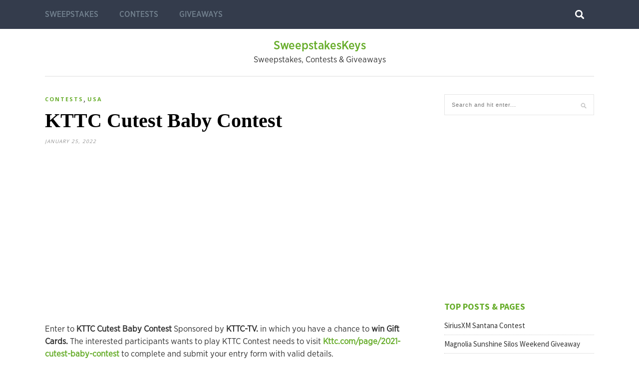

--- FILE ---
content_type: text/html; charset=UTF-8
request_url: https://www.sweeptakeskeys.com/kttc-com-cutest-baby-contest/
body_size: 15819
content:
<!DOCTYPE html>
<html lang="en-US">
<head>

	<meta charset="UTF-8">
	<meta http-equiv="X-UA-Compatible" content="IE=edge">
	<meta name="viewport" content="width=device-width, initial-scale=1">
	<link rel="profile" href="http://gmpg.org/xfn/11" />
	
	<meta name='robots' content='index, follow, max-image-preview:large, max-snippet:-1, max-video-preview:-1' />
	<style>img:is([sizes="auto" i], [sizes^="auto," i]) { contain-intrinsic-size: 3000px 1500px }</style>
	
	<!-- This site is optimized with the Yoast SEO plugin v25.0 - https://yoast.com/wordpress/plugins/seo/ -->
	<title>KTTC Cutest Baby Contest 2022 | Kttc.com Cutest Baby Contest 2022</title>
	<meta name="description" content="Enter to KTTC TV | KTTC Cutest Baby Contest 2022 and winner will receive a Gift Cards at Kttc.com/page/2021-cutest-baby-contest" />
	<link rel="canonical" href="https://www.sweeptakeskeys.com/kttc-com-cutest-baby-contest/" />
	<meta property="og:locale" content="en_US" />
	<meta property="og:type" content="article" />
	<meta property="og:title" content="KTTC Cutest Baby Contest 2022 | Kttc.com Cutest Baby Contest 2022" />
	<meta property="og:description" content="Enter to KTTC TV | KTTC Cutest Baby Contest 2022 and winner will receive a Gift Cards at Kttc.com/page/2021-cutest-baby-contest" />
	<meta property="og:url" content="https://www.sweeptakeskeys.com/kttc-com-cutest-baby-contest/" />
	<meta property="og:site_name" content="SweepstakesKeys" />
	<meta property="article:published_time" content="2022-01-25T16:29:55+00:00" />
	<meta property="og:image" content="https://www.sweeptakeskeys.com/wp-content/uploads/2022/01/KTTC-Cutest-Baby-Contest.jpg" />
	<meta property="og:image:width" content="400" />
	<meta property="og:image:height" content="283" />
	<meta property="og:image:type" content="image/jpeg" />
	<meta name="author" content="Admin" />
	<meta name="twitter:card" content="summary_large_image" />
	<script type="application/ld+json" class="yoast-schema-graph">{"@context":"https://schema.org","@graph":[{"@type":"WebPage","@id":"https://www.sweeptakeskeys.com/kttc-com-cutest-baby-contest/","url":"https://www.sweeptakeskeys.com/kttc-com-cutest-baby-contest/","name":"KTTC Cutest Baby Contest 2022 | Kttc.com Cutest Baby Contest 2022","isPartOf":{"@id":"https://www.sweeptakeskeys.com/#website"},"primaryImageOfPage":{"@id":"https://www.sweeptakeskeys.com/kttc-com-cutest-baby-contest/#primaryimage"},"image":{"@id":"https://www.sweeptakeskeys.com/kttc-com-cutest-baby-contest/#primaryimage"},"thumbnailUrl":"https://i0.wp.com/www.sweeptakeskeys.com/wp-content/uploads/2022/01/KTTC-Cutest-Baby-Contest.jpg?fit=400%2C283&ssl=1","datePublished":"2022-01-25T16:29:55+00:00","author":{"@id":"https://www.sweeptakeskeys.com/#/schema/person/12f2ad5236b0e4430f81998c126f7ebf"},"description":"Enter to KTTC TV | KTTC Cutest Baby Contest 2022 and winner will receive a Gift Cards at Kttc.com/page/2021-cutest-baby-contest","breadcrumb":{"@id":"https://www.sweeptakeskeys.com/kttc-com-cutest-baby-contest/#breadcrumb"},"inLanguage":"en-US","potentialAction":[{"@type":"ReadAction","target":["https://www.sweeptakeskeys.com/kttc-com-cutest-baby-contest/"]}]},{"@type":"ImageObject","inLanguage":"en-US","@id":"https://www.sweeptakeskeys.com/kttc-com-cutest-baby-contest/#primaryimage","url":"https://i0.wp.com/www.sweeptakeskeys.com/wp-content/uploads/2022/01/KTTC-Cutest-Baby-Contest.jpg?fit=400%2C283&ssl=1","contentUrl":"https://i0.wp.com/www.sweeptakeskeys.com/wp-content/uploads/2022/01/KTTC-Cutest-Baby-Contest.jpg?fit=400%2C283&ssl=1","width":400,"height":283,"caption":"KTTC Cutest Baby Contest"},{"@type":"BreadcrumbList","@id":"https://www.sweeptakeskeys.com/kttc-com-cutest-baby-contest/#breadcrumb","itemListElement":[{"@type":"ListItem","position":1,"name":"Home","item":"https://www.sweeptakeskeys.com/"},{"@type":"ListItem","position":2,"name":"KTTC Cutest Baby Contest"}]},{"@type":"WebSite","@id":"https://www.sweeptakeskeys.com/#website","url":"https://www.sweeptakeskeys.com/","name":"SweepstakesKeys","description":"Sweepstakes, Contests &amp; Giveaways","potentialAction":[{"@type":"SearchAction","target":{"@type":"EntryPoint","urlTemplate":"https://www.sweeptakeskeys.com/?s={search_term_string}"},"query-input":{"@type":"PropertyValueSpecification","valueRequired":true,"valueName":"search_term_string"}}],"inLanguage":"en-US"},{"@type":"Person","@id":"https://www.sweeptakeskeys.com/#/schema/person/12f2ad5236b0e4430f81998c126f7ebf","name":"Admin","image":{"@type":"ImageObject","inLanguage":"en-US","@id":"https://www.sweeptakeskeys.com/#/schema/person/image/","url":"https://secure.gravatar.com/avatar/6bd98870492d2bec5681252c0ca9b10c031b0f09b616780a6dbeeed2f3694224?s=96&d=mm&r=g","contentUrl":"https://secure.gravatar.com/avatar/6bd98870492d2bec5681252c0ca9b10c031b0f09b616780a6dbeeed2f3694224?s=96&d=mm&r=g","caption":"Admin"},"url":"https://www.sweeptakeskeys.com/author/anil/"}]}</script>
	<!-- / Yoast SEO plugin. -->


<link rel='dns-prefetch' href='//stats.wp.com' />
<link rel='dns-prefetch' href='//fonts.googleapis.com' />
<link rel='dns-prefetch' href='//v0.wordpress.com' />
<link rel='preconnect' href='//i0.wp.com' />
<link rel='preconnect' href='//c0.wp.com' />
<link rel="alternate" type="application/rss+xml" title="SweepstakesKeys &raquo; Feed" href="https://www.sweeptakeskeys.com/feed/" />
<link rel="alternate" type="application/rss+xml" title="SweepstakesKeys &raquo; Comments Feed" href="https://www.sweeptakeskeys.com/comments/feed/" />
<link rel="alternate" type="application/rss+xml" title="SweepstakesKeys &raquo; KTTC Cutest Baby Contest Comments Feed" href="https://www.sweeptakeskeys.com/kttc-com-cutest-baby-contest/feed/" />
<script type="text/javascript">
/* <![CDATA[ */
window._wpemojiSettings = {"baseUrl":"https:\/\/s.w.org\/images\/core\/emoji\/16.0.1\/72x72\/","ext":".png","svgUrl":"https:\/\/s.w.org\/images\/core\/emoji\/16.0.1\/svg\/","svgExt":".svg","source":{"concatemoji":"https:\/\/www.sweeptakeskeys.com\/wp-includes\/js\/wp-emoji-release.min.js?ver=6.8.3"}};
/*! This file is auto-generated */
!function(s,n){var o,i,e;function c(e){try{var t={supportTests:e,timestamp:(new Date).valueOf()};sessionStorage.setItem(o,JSON.stringify(t))}catch(e){}}function p(e,t,n){e.clearRect(0,0,e.canvas.width,e.canvas.height),e.fillText(t,0,0);var t=new Uint32Array(e.getImageData(0,0,e.canvas.width,e.canvas.height).data),a=(e.clearRect(0,0,e.canvas.width,e.canvas.height),e.fillText(n,0,0),new Uint32Array(e.getImageData(0,0,e.canvas.width,e.canvas.height).data));return t.every(function(e,t){return e===a[t]})}function u(e,t){e.clearRect(0,0,e.canvas.width,e.canvas.height),e.fillText(t,0,0);for(var n=e.getImageData(16,16,1,1),a=0;a<n.data.length;a++)if(0!==n.data[a])return!1;return!0}function f(e,t,n,a){switch(t){case"flag":return n(e,"\ud83c\udff3\ufe0f\u200d\u26a7\ufe0f","\ud83c\udff3\ufe0f\u200b\u26a7\ufe0f")?!1:!n(e,"\ud83c\udde8\ud83c\uddf6","\ud83c\udde8\u200b\ud83c\uddf6")&&!n(e,"\ud83c\udff4\udb40\udc67\udb40\udc62\udb40\udc65\udb40\udc6e\udb40\udc67\udb40\udc7f","\ud83c\udff4\u200b\udb40\udc67\u200b\udb40\udc62\u200b\udb40\udc65\u200b\udb40\udc6e\u200b\udb40\udc67\u200b\udb40\udc7f");case"emoji":return!a(e,"\ud83e\udedf")}return!1}function g(e,t,n,a){var r="undefined"!=typeof WorkerGlobalScope&&self instanceof WorkerGlobalScope?new OffscreenCanvas(300,150):s.createElement("canvas"),o=r.getContext("2d",{willReadFrequently:!0}),i=(o.textBaseline="top",o.font="600 32px Arial",{});return e.forEach(function(e){i[e]=t(o,e,n,a)}),i}function t(e){var t=s.createElement("script");t.src=e,t.defer=!0,s.head.appendChild(t)}"undefined"!=typeof Promise&&(o="wpEmojiSettingsSupports",i=["flag","emoji"],n.supports={everything:!0,everythingExceptFlag:!0},e=new Promise(function(e){s.addEventListener("DOMContentLoaded",e,{once:!0})}),new Promise(function(t){var n=function(){try{var e=JSON.parse(sessionStorage.getItem(o));if("object"==typeof e&&"number"==typeof e.timestamp&&(new Date).valueOf()<e.timestamp+604800&&"object"==typeof e.supportTests)return e.supportTests}catch(e){}return null}();if(!n){if("undefined"!=typeof Worker&&"undefined"!=typeof OffscreenCanvas&&"undefined"!=typeof URL&&URL.createObjectURL&&"undefined"!=typeof Blob)try{var e="postMessage("+g.toString()+"("+[JSON.stringify(i),f.toString(),p.toString(),u.toString()].join(",")+"));",a=new Blob([e],{type:"text/javascript"}),r=new Worker(URL.createObjectURL(a),{name:"wpTestEmojiSupports"});return void(r.onmessage=function(e){c(n=e.data),r.terminate(),t(n)})}catch(e){}c(n=g(i,f,p,u))}t(n)}).then(function(e){for(var t in e)n.supports[t]=e[t],n.supports.everything=n.supports.everything&&n.supports[t],"flag"!==t&&(n.supports.everythingExceptFlag=n.supports.everythingExceptFlag&&n.supports[t]);n.supports.everythingExceptFlag=n.supports.everythingExceptFlag&&!n.supports.flag,n.DOMReady=!1,n.readyCallback=function(){n.DOMReady=!0}}).then(function(){return e}).then(function(){var e;n.supports.everything||(n.readyCallback(),(e=n.source||{}).concatemoji?t(e.concatemoji):e.wpemoji&&e.twemoji&&(t(e.twemoji),t(e.wpemoji)))}))}((window,document),window._wpemojiSettings);
/* ]]> */
</script>
<link rel='stylesheet' id='jetpack_related-posts-css' href='https://c0.wp.com/p/jetpack/14.6/modules/related-posts/related-posts.css' type='text/css' media='all' />
<style id='wp-emoji-styles-inline-css' type='text/css'>

	img.wp-smiley, img.emoji {
		display: inline !important;
		border: none !important;
		box-shadow: none !important;
		height: 1em !important;
		width: 1em !important;
		margin: 0 0.07em !important;
		vertical-align: -0.1em !important;
		background: none !important;
		padding: 0 !important;
	}
</style>
<link rel='stylesheet' id='wp-block-library-css' href='https://c0.wp.com/c/6.8.3/wp-includes/css/dist/block-library/style.min.css' type='text/css' media='all' />
<style id='classic-theme-styles-inline-css' type='text/css'>
/*! This file is auto-generated */
.wp-block-button__link{color:#fff;background-color:#32373c;border-radius:9999px;box-shadow:none;text-decoration:none;padding:calc(.667em + 2px) calc(1.333em + 2px);font-size:1.125em}.wp-block-file__button{background:#32373c;color:#fff;text-decoration:none}
</style>
<link rel='stylesheet' id='quads-style-css-css' href='https://www.sweeptakeskeys.com/wp-content/plugins/quick-adsense-reloaded/includes/gutenberg/dist/blocks.style.build.css?ver=2.0.90' type='text/css' media='all' />
<link rel='stylesheet' id='mediaelement-css' href='https://c0.wp.com/c/6.8.3/wp-includes/js/mediaelement/mediaelementplayer-legacy.min.css' type='text/css' media='all' />
<link rel='stylesheet' id='wp-mediaelement-css' href='https://c0.wp.com/c/6.8.3/wp-includes/js/mediaelement/wp-mediaelement.min.css' type='text/css' media='all' />
<style id='jetpack-sharing-buttons-style-inline-css' type='text/css'>
.jetpack-sharing-buttons__services-list{display:flex;flex-direction:row;flex-wrap:wrap;gap:0;list-style-type:none;margin:5px;padding:0}.jetpack-sharing-buttons__services-list.has-small-icon-size{font-size:12px}.jetpack-sharing-buttons__services-list.has-normal-icon-size{font-size:16px}.jetpack-sharing-buttons__services-list.has-large-icon-size{font-size:24px}.jetpack-sharing-buttons__services-list.has-huge-icon-size{font-size:36px}@media print{.jetpack-sharing-buttons__services-list{display:none!important}}.editor-styles-wrapper .wp-block-jetpack-sharing-buttons{gap:0;padding-inline-start:0}ul.jetpack-sharing-buttons__services-list.has-background{padding:1.25em 2.375em}
</style>
<style id='global-styles-inline-css' type='text/css'>
:root{--wp--preset--aspect-ratio--square: 1;--wp--preset--aspect-ratio--4-3: 4/3;--wp--preset--aspect-ratio--3-4: 3/4;--wp--preset--aspect-ratio--3-2: 3/2;--wp--preset--aspect-ratio--2-3: 2/3;--wp--preset--aspect-ratio--16-9: 16/9;--wp--preset--aspect-ratio--9-16: 9/16;--wp--preset--color--black: #000000;--wp--preset--color--cyan-bluish-gray: #abb8c3;--wp--preset--color--white: #ffffff;--wp--preset--color--pale-pink: #f78da7;--wp--preset--color--vivid-red: #cf2e2e;--wp--preset--color--luminous-vivid-orange: #ff6900;--wp--preset--color--luminous-vivid-amber: #fcb900;--wp--preset--color--light-green-cyan: #7bdcb5;--wp--preset--color--vivid-green-cyan: #00d084;--wp--preset--color--pale-cyan-blue: #8ed1fc;--wp--preset--color--vivid-cyan-blue: #0693e3;--wp--preset--color--vivid-purple: #9b51e0;--wp--preset--gradient--vivid-cyan-blue-to-vivid-purple: linear-gradient(135deg,rgba(6,147,227,1) 0%,rgb(155,81,224) 100%);--wp--preset--gradient--light-green-cyan-to-vivid-green-cyan: linear-gradient(135deg,rgb(122,220,180) 0%,rgb(0,208,130) 100%);--wp--preset--gradient--luminous-vivid-amber-to-luminous-vivid-orange: linear-gradient(135deg,rgba(252,185,0,1) 0%,rgba(255,105,0,1) 100%);--wp--preset--gradient--luminous-vivid-orange-to-vivid-red: linear-gradient(135deg,rgba(255,105,0,1) 0%,rgb(207,46,46) 100%);--wp--preset--gradient--very-light-gray-to-cyan-bluish-gray: linear-gradient(135deg,rgb(238,238,238) 0%,rgb(169,184,195) 100%);--wp--preset--gradient--cool-to-warm-spectrum: linear-gradient(135deg,rgb(74,234,220) 0%,rgb(151,120,209) 20%,rgb(207,42,186) 40%,rgb(238,44,130) 60%,rgb(251,105,98) 80%,rgb(254,248,76) 100%);--wp--preset--gradient--blush-light-purple: linear-gradient(135deg,rgb(255,206,236) 0%,rgb(152,150,240) 100%);--wp--preset--gradient--blush-bordeaux: linear-gradient(135deg,rgb(254,205,165) 0%,rgb(254,45,45) 50%,rgb(107,0,62) 100%);--wp--preset--gradient--luminous-dusk: linear-gradient(135deg,rgb(255,203,112) 0%,rgb(199,81,192) 50%,rgb(65,88,208) 100%);--wp--preset--gradient--pale-ocean: linear-gradient(135deg,rgb(255,245,203) 0%,rgb(182,227,212) 50%,rgb(51,167,181) 100%);--wp--preset--gradient--electric-grass: linear-gradient(135deg,rgb(202,248,128) 0%,rgb(113,206,126) 100%);--wp--preset--gradient--midnight: linear-gradient(135deg,rgb(2,3,129) 0%,rgb(40,116,252) 100%);--wp--preset--font-size--small: 13px;--wp--preset--font-size--medium: 20px;--wp--preset--font-size--large: 36px;--wp--preset--font-size--x-large: 42px;--wp--preset--spacing--20: 0.44rem;--wp--preset--spacing--30: 0.67rem;--wp--preset--spacing--40: 1rem;--wp--preset--spacing--50: 1.5rem;--wp--preset--spacing--60: 2.25rem;--wp--preset--spacing--70: 3.38rem;--wp--preset--spacing--80: 5.06rem;--wp--preset--shadow--natural: 6px 6px 9px rgba(0, 0, 0, 0.2);--wp--preset--shadow--deep: 12px 12px 50px rgba(0, 0, 0, 0.4);--wp--preset--shadow--sharp: 6px 6px 0px rgba(0, 0, 0, 0.2);--wp--preset--shadow--outlined: 6px 6px 0px -3px rgba(255, 255, 255, 1), 6px 6px rgba(0, 0, 0, 1);--wp--preset--shadow--crisp: 6px 6px 0px rgba(0, 0, 0, 1);}:where(.is-layout-flex){gap: 0.5em;}:where(.is-layout-grid){gap: 0.5em;}body .is-layout-flex{display: flex;}.is-layout-flex{flex-wrap: wrap;align-items: center;}.is-layout-flex > :is(*, div){margin: 0;}body .is-layout-grid{display: grid;}.is-layout-grid > :is(*, div){margin: 0;}:where(.wp-block-columns.is-layout-flex){gap: 2em;}:where(.wp-block-columns.is-layout-grid){gap: 2em;}:where(.wp-block-post-template.is-layout-flex){gap: 1.25em;}:where(.wp-block-post-template.is-layout-grid){gap: 1.25em;}.has-black-color{color: var(--wp--preset--color--black) !important;}.has-cyan-bluish-gray-color{color: var(--wp--preset--color--cyan-bluish-gray) !important;}.has-white-color{color: var(--wp--preset--color--white) !important;}.has-pale-pink-color{color: var(--wp--preset--color--pale-pink) !important;}.has-vivid-red-color{color: var(--wp--preset--color--vivid-red) !important;}.has-luminous-vivid-orange-color{color: var(--wp--preset--color--luminous-vivid-orange) !important;}.has-luminous-vivid-amber-color{color: var(--wp--preset--color--luminous-vivid-amber) !important;}.has-light-green-cyan-color{color: var(--wp--preset--color--light-green-cyan) !important;}.has-vivid-green-cyan-color{color: var(--wp--preset--color--vivid-green-cyan) !important;}.has-pale-cyan-blue-color{color: var(--wp--preset--color--pale-cyan-blue) !important;}.has-vivid-cyan-blue-color{color: var(--wp--preset--color--vivid-cyan-blue) !important;}.has-vivid-purple-color{color: var(--wp--preset--color--vivid-purple) !important;}.has-black-background-color{background-color: var(--wp--preset--color--black) !important;}.has-cyan-bluish-gray-background-color{background-color: var(--wp--preset--color--cyan-bluish-gray) !important;}.has-white-background-color{background-color: var(--wp--preset--color--white) !important;}.has-pale-pink-background-color{background-color: var(--wp--preset--color--pale-pink) !important;}.has-vivid-red-background-color{background-color: var(--wp--preset--color--vivid-red) !important;}.has-luminous-vivid-orange-background-color{background-color: var(--wp--preset--color--luminous-vivid-orange) !important;}.has-luminous-vivid-amber-background-color{background-color: var(--wp--preset--color--luminous-vivid-amber) !important;}.has-light-green-cyan-background-color{background-color: var(--wp--preset--color--light-green-cyan) !important;}.has-vivid-green-cyan-background-color{background-color: var(--wp--preset--color--vivid-green-cyan) !important;}.has-pale-cyan-blue-background-color{background-color: var(--wp--preset--color--pale-cyan-blue) !important;}.has-vivid-cyan-blue-background-color{background-color: var(--wp--preset--color--vivid-cyan-blue) !important;}.has-vivid-purple-background-color{background-color: var(--wp--preset--color--vivid-purple) !important;}.has-black-border-color{border-color: var(--wp--preset--color--black) !important;}.has-cyan-bluish-gray-border-color{border-color: var(--wp--preset--color--cyan-bluish-gray) !important;}.has-white-border-color{border-color: var(--wp--preset--color--white) !important;}.has-pale-pink-border-color{border-color: var(--wp--preset--color--pale-pink) !important;}.has-vivid-red-border-color{border-color: var(--wp--preset--color--vivid-red) !important;}.has-luminous-vivid-orange-border-color{border-color: var(--wp--preset--color--luminous-vivid-orange) !important;}.has-luminous-vivid-amber-border-color{border-color: var(--wp--preset--color--luminous-vivid-amber) !important;}.has-light-green-cyan-border-color{border-color: var(--wp--preset--color--light-green-cyan) !important;}.has-vivid-green-cyan-border-color{border-color: var(--wp--preset--color--vivid-green-cyan) !important;}.has-pale-cyan-blue-border-color{border-color: var(--wp--preset--color--pale-cyan-blue) !important;}.has-vivid-cyan-blue-border-color{border-color: var(--wp--preset--color--vivid-cyan-blue) !important;}.has-vivid-purple-border-color{border-color: var(--wp--preset--color--vivid-purple) !important;}.has-vivid-cyan-blue-to-vivid-purple-gradient-background{background: var(--wp--preset--gradient--vivid-cyan-blue-to-vivid-purple) !important;}.has-light-green-cyan-to-vivid-green-cyan-gradient-background{background: var(--wp--preset--gradient--light-green-cyan-to-vivid-green-cyan) !important;}.has-luminous-vivid-amber-to-luminous-vivid-orange-gradient-background{background: var(--wp--preset--gradient--luminous-vivid-amber-to-luminous-vivid-orange) !important;}.has-luminous-vivid-orange-to-vivid-red-gradient-background{background: var(--wp--preset--gradient--luminous-vivid-orange-to-vivid-red) !important;}.has-very-light-gray-to-cyan-bluish-gray-gradient-background{background: var(--wp--preset--gradient--very-light-gray-to-cyan-bluish-gray) !important;}.has-cool-to-warm-spectrum-gradient-background{background: var(--wp--preset--gradient--cool-to-warm-spectrum) !important;}.has-blush-light-purple-gradient-background{background: var(--wp--preset--gradient--blush-light-purple) !important;}.has-blush-bordeaux-gradient-background{background: var(--wp--preset--gradient--blush-bordeaux) !important;}.has-luminous-dusk-gradient-background{background: var(--wp--preset--gradient--luminous-dusk) !important;}.has-pale-ocean-gradient-background{background: var(--wp--preset--gradient--pale-ocean) !important;}.has-electric-grass-gradient-background{background: var(--wp--preset--gradient--electric-grass) !important;}.has-midnight-gradient-background{background: var(--wp--preset--gradient--midnight) !important;}.has-small-font-size{font-size: var(--wp--preset--font-size--small) !important;}.has-medium-font-size{font-size: var(--wp--preset--font-size--medium) !important;}.has-large-font-size{font-size: var(--wp--preset--font-size--large) !important;}.has-x-large-font-size{font-size: var(--wp--preset--font-size--x-large) !important;}
:where(.wp-block-post-template.is-layout-flex){gap: 1.25em;}:where(.wp-block-post-template.is-layout-grid){gap: 1.25em;}
:where(.wp-block-columns.is-layout-flex){gap: 2em;}:where(.wp-block-columns.is-layout-grid){gap: 2em;}
:root :where(.wp-block-pullquote){font-size: 1.5em;line-height: 1.6;}
</style>
<link rel='stylesheet' id='pixeldom-lite-fonts-css' href='//fonts.googleapis.com/css?family=Lato%3A400%2C700%7COpen+Sans%3A400%2C700%2C900%7CSource+Sans+Pro%3A400%2C700&#038;subset=latin%2Clatin-ext' type='text/css' media='all' />
<link rel='stylesheet' id='pixeldom-lite-style-css' href='https://www.sweeptakeskeys.com/wp-content/themes/pixeldom-lite/style.css?ver=6.8.3' type='text/css' media='all' />
<link rel='stylesheet' id='font-awesome-css' href='https://www.sweeptakeskeys.com/wp-content/themes/pixeldom-lite/assets/css/font-awesome.min.css?ver=6.8.3' type='text/css' media='all' />
<style id='akismet-widget-style-inline-css' type='text/css'>

			.a-stats {
				--akismet-color-mid-green: #357b49;
				--akismet-color-white: #fff;
				--akismet-color-light-grey: #f6f7f7;

				max-width: 350px;
				width: auto;
			}

			.a-stats * {
				all: unset;
				box-sizing: border-box;
			}

			.a-stats strong {
				font-weight: 600;
			}

			.a-stats a.a-stats__link,
			.a-stats a.a-stats__link:visited,
			.a-stats a.a-stats__link:active {
				background: var(--akismet-color-mid-green);
				border: none;
				box-shadow: none;
				border-radius: 8px;
				color: var(--akismet-color-white);
				cursor: pointer;
				display: block;
				font-family: -apple-system, BlinkMacSystemFont, 'Segoe UI', 'Roboto', 'Oxygen-Sans', 'Ubuntu', 'Cantarell', 'Helvetica Neue', sans-serif;
				font-weight: 500;
				padding: 12px;
				text-align: center;
				text-decoration: none;
				transition: all 0.2s ease;
			}

			/* Extra specificity to deal with TwentyTwentyOne focus style */
			.widget .a-stats a.a-stats__link:focus {
				background: var(--akismet-color-mid-green);
				color: var(--akismet-color-white);
				text-decoration: none;
			}

			.a-stats a.a-stats__link:hover {
				filter: brightness(110%);
				box-shadow: 0 4px 12px rgba(0, 0, 0, 0.06), 0 0 2px rgba(0, 0, 0, 0.16);
			}

			.a-stats .count {
				color: var(--akismet-color-white);
				display: block;
				font-size: 1.5em;
				line-height: 1.4;
				padding: 0 13px;
				white-space: nowrap;
			}
		
</style>
<style id='jetpack_facebook_likebox-inline-css' type='text/css'>
.widget_facebook_likebox {
	overflow: hidden;
}

</style>
<link rel='stylesheet' id='sharedaddy-css' href='https://c0.wp.com/p/jetpack/14.6/modules/sharedaddy/sharing.css' type='text/css' media='all' />
<link rel='stylesheet' id='social-logos-css' href='https://c0.wp.com/p/jetpack/14.6/_inc/social-logos/social-logos.min.css' type='text/css' media='all' />
<script type="text/javascript" id="jetpack_related-posts-js-extra">
/* <![CDATA[ */
var related_posts_js_options = {"post_heading":"h4"};
/* ]]> */
</script>
<script type="text/javascript" src="https://c0.wp.com/p/jetpack/14.6/_inc/build/related-posts/related-posts.min.js" id="jetpack_related-posts-js"></script>
<script type="text/javascript" src="https://c0.wp.com/c/6.8.3/wp-includes/js/jquery/jquery.min.js" id="jquery-core-js"></script>
<script type="text/javascript" src="https://c0.wp.com/c/6.8.3/wp-includes/js/jquery/jquery-migrate.min.js" id="jquery-migrate-js"></script>
<link rel="https://api.w.org/" href="https://www.sweeptakeskeys.com/wp-json/" /><link rel="alternate" title="JSON" type="application/json" href="https://www.sweeptakeskeys.com/wp-json/wp/v2/posts/24517" /><link rel="EditURI" type="application/rsd+xml" title="RSD" href="https://www.sweeptakeskeys.com/xmlrpc.php?rsd" />
<meta name="generator" content="WordPress 6.8.3" />
<link rel='shortlink' href='https://wp.me/p9UskJ-6nr' />
<link rel="alternate" title="oEmbed (JSON)" type="application/json+oembed" href="https://www.sweeptakeskeys.com/wp-json/oembed/1.0/embed?url=https%3A%2F%2Fwww.sweeptakeskeys.com%2Fkttc-com-cutest-baby-contest%2F" />
<link rel="alternate" title="oEmbed (XML)" type="text/xml+oembed" href="https://www.sweeptakeskeys.com/wp-json/oembed/1.0/embed?url=https%3A%2F%2Fwww.sweeptakeskeys.com%2Fkttc-com-cutest-baby-contest%2F&#038;format=xml" />
<meta name="google-site-verification" content="Xw9BAO__x5G1iNOTl1goFrBMb3FEOdC95S6Yx8dz3JM" />

<!-- Global site tag (gtag.js) - Google Analytics -->
<script async src="https://www.googletagmanager.com/gtag/js?id=UA-119134246-1"></script>
<script>
  window.dataLayer = window.dataLayer || [];
  function gtag(){dataLayer.push(arguments);}
  gtag('js', new Date());

  gtag('config', 'UA-119134246-1');
</script>


<script async src="//pagead2.googlesyndication.com/pagead/js/adsbygoogle.js"></script>
<script>
  (adsbygoogle = window.adsbygoogle || []).push({
    google_ad_client: "ca-pub-4771812401102221",
    enable_page_level_ads: true
  });
</script>	<style>img#wpstats{display:none}</style>
		<script>document.cookie = 'quads_browser_width='+screen.width;</script>	
</head>

<body class="wp-singular post-template-default single single-post postid-24517 single-format-standard wp-theme-pixeldom-lite">

	<nav id="navigation">
	
		<div class="container">
			
			<div id="navigation-wrapper">
			<ul id="menu-sweep" class="menu"><li id="menu-item-25" class="menu-item menu-item-type-taxonomy menu-item-object-category menu-item-25"><a href="https://www.sweeptakeskeys.com/category/sweepstakes/">Sweepstakes</a></li>
<li id="menu-item-26" class="menu-item menu-item-type-taxonomy menu-item-object-category current-post-ancestor current-menu-parent current-post-parent menu-item-26"><a href="https://www.sweeptakeskeys.com/category/contests/">Contests</a></li>
<li id="menu-item-27" class="menu-item menu-item-type-taxonomy menu-item-object-category menu-item-27"><a href="https://www.sweeptakeskeys.com/category/giveaways/">Giveaways</a></li>
</ul>			</div>
				
			<div class="menu-mobile"></div>
			
			<div id="top-search">
				<a href="#"><img src="https://www.sweeptakeskeys.com/wp-content/themes/pixeldom-lite/assets/img/searchicon.png" /></a>
			</div>
			<div class="show-search">
				<form role="search" method="get" id="searchform" action="https://www.sweeptakeskeys.com/">
    <div>
		<input type="text" placeholder="Search and hit enter..." name="s" id="s" />
	 </div>
</form>			</div>
			
		</div>
		
	</nav>

	<header id="header">

		<div class="container">
					
			 <div id="brand">   

            
        			                		                <h2>
		                	<a class="site-title-two" href="https://www.sweeptakeskeys.com/" rel="home">
		                		SweepstakesKeys		                	</a>
		                </h2>

	                
			        <p class="site-description">Sweepstakes, Contests &amp; Giveaways</p>
				<center></center>
		                    
            </div><!-- .brand -->
           
        </div>

		<div style="clear:both;"></div>

		</div>
	</header>

  	
	
	<div class="container pixeldom_lite_sidebar">
	
	<div id="main">
	
								
		<article id="post-24517" class="post-24517 post type-post status-publish format-standard has-post-thumbnail hentry category-contests category-usa">
		
		
	<div class="post-header">

		<span class="cat"><a href="https://www.sweeptakeskeys.com/category/contests/" title="View all posts in Contests" >Contests</a>, <a href="https://www.sweeptakeskeys.com/category/usa/" title="View all posts in USA" >USA</a></span>
		
					<h1>KTTC Cutest Baby Contest</h1>
				
		<span class="date">January 25, 2022</span>
		
	</div>

	<div class="post-entry">

		
<!-- WP QUADS Content Ad Plugin v. 2.0.90 -->
<div class="quads-location quads-ad1" id="quads-ad1" style="float:none;margin:36px 0 36px 0;text-align:center;">
<script async src="//pagead2.googlesyndication.com/pagead/js/adsbygoogle.js"></script>
<!-- keys 336*280 -->
<ins class="adsbygoogle" style="display: inline-block; width: 336px; height: 280px;" data-ad-client="ca-pub-4771812401102221" data-ad-slot="3742756971"></ins>
<script>
(adsbygoogle = window.adsbygoogle || []).push({});
</script>
</div>
<p>Enter to <strong> KTTC Cutest Baby Contest </strong> Sponsored by <strong> KTTC-TV. </strong> in which you have a chance to <strong> win Gift Cards.</strong> The interested participants wants to play KTTC Contest needs to visit <strong><a href="http://Kttc.com/page/2021-cutest-baby-contest"> Kttc.com/page/2021-cutest-baby-contest </a></strong> to complete and submit your entry form with valid details.</p>
<!-- WP QUADS Content Ad Plugin v. 2.0.90 -->
<div class="quads-location quads-ad3" id="quads-ad3" style="float:none;margin:0px;">
<script async src="//pagead2.googlesyndication.com/pagead/js/adsbygoogle.js"></script>
<!-- Responsive Link Ads -->
<ins class="adsbygoogle"
     style="display:block"
     data-ad-client="ca-pub-4771812401102221"
     data-ad-slot="1823491444"
     data-ad-format="link"></ins>
<script>
(adsbygoogle = window.adsbygoogle || []).push({});
</script>
</div>

<p><img data-recalc-dims="1" fetchpriority="high" decoding="async" data-attachment-id="24518" data-permalink="https://www.sweeptakeskeys.com/kttc-com-cutest-baby-contest/kttc-cutest-baby-contest/" data-orig-file="https://i0.wp.com/www.sweeptakeskeys.com/wp-content/uploads/2022/01/KTTC-Cutest-Baby-Contest.jpg?fit=400%2C283&amp;ssl=1" data-orig-size="400,283" data-comments-opened="1" data-image-meta="{&quot;aperture&quot;:&quot;0&quot;,&quot;credit&quot;:&quot;&quot;,&quot;camera&quot;:&quot;&quot;,&quot;caption&quot;:&quot;&quot;,&quot;created_timestamp&quot;:&quot;0&quot;,&quot;copyright&quot;:&quot;&quot;,&quot;focal_length&quot;:&quot;0&quot;,&quot;iso&quot;:&quot;0&quot;,&quot;shutter_speed&quot;:&quot;0&quot;,&quot;title&quot;:&quot;&quot;,&quot;orientation&quot;:&quot;0&quot;}" data-image-title="KTTC-Cutest-Baby-Contest" data-image-description="" data-image-caption="" data-medium-file="https://i0.wp.com/www.sweeptakeskeys.com/wp-content/uploads/2022/01/KTTC-Cutest-Baby-Contest.jpg?fit=300%2C212&amp;ssl=1" data-large-file="https://i0.wp.com/www.sweeptakeskeys.com/wp-content/uploads/2022/01/KTTC-Cutest-Baby-Contest.jpg?fit=400%2C283&amp;ssl=1" class=" wp-image-24518 aligncenter" src="https://i0.wp.com/www.sweeptakeskeys.com/wp-content/uploads/2022/01/KTTC-Cutest-Baby-Contest.jpg?resize=492%2C348&#038;ssl=1" alt="KTTC Cutest Baby Contest" width="492" height="348" srcset="https://i0.wp.com/www.sweeptakeskeys.com/wp-content/uploads/2022/01/KTTC-Cutest-Baby-Contest.jpg?resize=300%2C212&amp;ssl=1 300w, https://i0.wp.com/www.sweeptakeskeys.com/wp-content/uploads/2022/01/KTTC-Cutest-Baby-Contest.jpg?w=400&amp;ssl=1 400w" sizes="(max-width: 492px) 100vw, 492px" /></p>
<h2 style="text-align: center;"><span style="color: #ff0000;"><strong> KTTC Cutest Baby Contest 2022 </strong></span></h2>
<p><em><strong>Eligibility Criteria for KTTC Baby <a href="https://www.sweeptakeskeys.com/category/contests/">Contest</a>:</strong></em></p>
<p>Open for the legal resident of the (50) United States and District of Columbia who have reached the age of 18 years old or older at the time of entry.</p>
<p><em><strong>Duration for KTTC </strong></em><em><strong>2021 Cutest Baby Contest:</strong></em></p>
<!-- WP QUADS Content Ad Plugin v. 2.0.90 -->
<div class="quads-location quads-ad2" id="quads-ad2" style="float:none;margin:0px 0 0px 0;text-align:center;">
<script async src="//pagead2.googlesyndication.com/pagead/js/adsbygoogle.js"></script>
<!-- Responsive Link Ads -->
<ins class="adsbygoogle"
     style="display:block"
     data-ad-client="ca-pub-4771812401102221"
     data-ad-slot="1823491444"
     data-ad-format="link"></ins>
<script>
(adsbygoogle = window.adsbygoogle || []).push({});
</script>
</div>

<p>Begins on January 10, 2022 at 4:00am CT and ends on February 11, 2022 at 12:00am CT.</p>
<p><em><strong> KTTC.com Contest 2022 Prize Winners:</strong></em></p>
<p>In KTTC com Contest prize distribution given below :</p>
<ul>
<li>$200 Gift Card to Furniture Superstore.</li>
<li>$200 Gift Card to North Mr. Pizza.</li>
<li>$200 Gift Card to Rochester Athletic Club.</li>
<li>$200 Gift Card to SJ Jewelers.</li>
</ul>
<table border="5">
<tbody>
<tr>
<td style="text-align: center;"><a class="external" style="color: white;" href="https://www.kttc.com/page/2021-cutest-baby-contest/" target="_blank" rel="nofollow noopener"><button style="width: 100%; background-color: green;"><span style="color: #ff0000;"><span style="color: #0000ff;"><span style="color: #ffff00;"><strong>Online Entry Page</strong></span></span></span></button></a></td>
</tr>
<tr>
<td style="text-align: center;"><a class="external" style="color: white;" href="https://campaign.aptivada.com/terms/1149060" target="_blank" rel="nofollow noopener"><button style="width: 100%; background-color: green;"><span style="color: #ffff00;"><strong>Official Rules</strong></span></button></a></td>
</tr>
<tr>
<td style="text-align: center;"><a class="external" style="color: white;" href="https://www.facebook.com/sweeptakeskeys/" target="_blank" rel="nofollow noopener"><button style="width: 100%; background-color: green;"><span style="color: #ffff00;"><strong>Join Our Facebook Page</strong></span></button></a></td>
</tr>
</tbody>
</table>

<div class="sharedaddy sd-sharing-enabled"><div class="robots-nocontent sd-block sd-social sd-social-icon sd-sharing"><h3 class="sd-title">Share this:</h3><div class="sd-content"><ul><li class="share-twitter"><a rel="nofollow noopener noreferrer"
				data-shared="sharing-twitter-24517"
				class="share-twitter sd-button share-icon no-text"
				href="https://www.sweeptakeskeys.com/kttc-com-cutest-baby-contest/?share=twitter"
				target="_blank"
				aria-labelledby="sharing-twitter-24517"
				>
				<span id="sharing-twitter-24517" hidden>Click to share on X (Opens in new window)</span>
				<span>X</span>
			</a></li><li class="share-facebook"><a rel="nofollow noopener noreferrer"
				data-shared="sharing-facebook-24517"
				class="share-facebook sd-button share-icon no-text"
				href="https://www.sweeptakeskeys.com/kttc-com-cutest-baby-contest/?share=facebook"
				target="_blank"
				aria-labelledby="sharing-facebook-24517"
				>
				<span id="sharing-facebook-24517" hidden>Click to share on Facebook (Opens in new window)</span>
				<span>Facebook</span>
			</a></li><li class="share-end"></li></ul></div></div></div>
<div id='jp-relatedposts' class='jp-relatedposts' >
	
</div>				
					<div class="post-tags">
							</div>
			

	</div>
	
					<div class="post-related">
			<div class="post-box">
				<h4 class="post-box-title">
					You Might Also Like				</h4>
			</div>
			<div class="related-post-grid">
						<div class="item-related">
					
										<a href="https://www.sweeptakeskeys.com/bhg-com-refresh-your-space-15k-sweepstakes/"><img width="150" height="100" src="https://i0.wp.com/www.sweeptakeskeys.com/wp-content/uploads/2020/02/5-1.png?resize=150%2C100&amp;ssl=1" class="attachment-thumb size-thumb wp-post-image" alt="BHG.com Refresh Your Space $15k Sweepstakes" decoding="async" srcset="https://i0.wp.com/www.sweeptakeskeys.com/wp-content/uploads/2020/02/5-1.png?resize=440%2C294&amp;ssl=1 440w, https://i0.wp.com/www.sweeptakeskeys.com/wp-content/uploads/2020/02/5-1.png?zoom=2&amp;resize=150%2C100&amp;ssl=1 300w" sizes="(max-width: 150px) 100vw, 150px" data-attachment-id="8919" data-permalink="https://www.sweeptakeskeys.com/bhg-com-refresh-your-space-15k-sweepstakes/5-4/" data-orig-file="https://i0.wp.com/www.sweeptakeskeys.com/wp-content/uploads/2020/02/5-1.png?fit=600%2C344&amp;ssl=1" data-orig-size="600,344" data-comments-opened="1" data-image-meta="{&quot;aperture&quot;:&quot;0&quot;,&quot;credit&quot;:&quot;&quot;,&quot;camera&quot;:&quot;&quot;,&quot;caption&quot;:&quot;&quot;,&quot;created_timestamp&quot;:&quot;0&quot;,&quot;copyright&quot;:&quot;&quot;,&quot;focal_length&quot;:&quot;0&quot;,&quot;iso&quot;:&quot;0&quot;,&quot;shutter_speed&quot;:&quot;0&quot;,&quot;title&quot;:&quot;&quot;,&quot;orientation&quot;:&quot;0&quot;}" data-image-title="5" data-image-description="" data-image-caption="" data-medium-file="https://i0.wp.com/www.sweeptakeskeys.com/wp-content/uploads/2020/02/5-1.png?fit=300%2C172&amp;ssl=1" data-large-file="https://i0.wp.com/www.sweeptakeskeys.com/wp-content/uploads/2020/02/5-1.png?fit=600%2C344&amp;ssl=1" /></a>
										
					<h3><a href="https://www.sweeptakeskeys.com/bhg-com-refresh-your-space-15k-sweepstakes/">BHG.com Refresh Your Space $15k Sweepstakes</a></h3>
					<span class="date">February 17, 2020</span>
					
				</div>
						<div class="item-related">
					
										<a href="https://www.sweeptakeskeys.com/vsp-sunglasses-sweepstakes/"><img width="150" height="109" src="https://i0.wp.com/www.sweeptakeskeys.com/wp-content/uploads/2022/04/VSP-Designer-Sunglasses-Giveaway.webp?resize=150%2C109&amp;ssl=1" class="attachment-thumb size-thumb wp-post-image" alt="VSP Sunglasses Sweepstakes" decoding="async" srcset="https://i0.wp.com/www.sweeptakeskeys.com/wp-content/uploads/2022/04/VSP-Designer-Sunglasses-Giveaway.webp?w=400&amp;ssl=1 400w, https://i0.wp.com/www.sweeptakeskeys.com/wp-content/uploads/2022/04/VSP-Designer-Sunglasses-Giveaway.webp?resize=300%2C218&amp;ssl=1 300w" sizes="(max-width: 150px) 100vw, 150px" data-attachment-id="26131" data-permalink="https://www.sweeptakeskeys.com/vsp-sunglasses-sweepstakes/vsp-designer-sunglasses-giveaway/" data-orig-file="https://i0.wp.com/www.sweeptakeskeys.com/wp-content/uploads/2022/04/VSP-Designer-Sunglasses-Giveaway.webp?fit=400%2C290&amp;ssl=1" data-orig-size="400,290" data-comments-opened="1" data-image-meta="{&quot;aperture&quot;:&quot;0&quot;,&quot;credit&quot;:&quot;&quot;,&quot;camera&quot;:&quot;&quot;,&quot;caption&quot;:&quot;&quot;,&quot;created_timestamp&quot;:&quot;0&quot;,&quot;copyright&quot;:&quot;&quot;,&quot;focal_length&quot;:&quot;0&quot;,&quot;iso&quot;:&quot;0&quot;,&quot;shutter_speed&quot;:&quot;0&quot;,&quot;title&quot;:&quot;&quot;,&quot;orientation&quot;:&quot;0&quot;}" data-image-title="VSP-Designer-Sunglasses-Giveaway" data-image-description="" data-image-caption="" data-medium-file="https://i0.wp.com/www.sweeptakeskeys.com/wp-content/uploads/2022/04/VSP-Designer-Sunglasses-Giveaway.webp?fit=300%2C218&amp;ssl=1" data-large-file="https://i0.wp.com/www.sweeptakeskeys.com/wp-content/uploads/2022/04/VSP-Designer-Sunglasses-Giveaway.webp?fit=400%2C290&amp;ssl=1" /></a>
										
					<h3><a href="https://www.sweeptakeskeys.com/vsp-sunglasses-sweepstakes/">VSP Designer Sunglasses For A Year Giveaway</a></h3>
					<span class="date">April 15, 2022</span>
					
				</div>
						<div class="item-related">
					
										<a href="https://www.sweeptakeskeys.com/pcgamercom-dreampc/"><img width="150" height="100" src="https://i0.wp.com/www.sweeptakeskeys.com/wp-content/uploads/2022/06/PCGamer-Dream-PC-Giveaway.webp?resize=150%2C100&amp;ssl=1" class="attachment-thumb size-thumb wp-post-image" alt="iBuyPower Dream Room Giveaway" decoding="async" loading="lazy" srcset="https://i0.wp.com/www.sweeptakeskeys.com/wp-content/uploads/2022/06/PCGamer-Dream-PC-Giveaway.webp?w=400&amp;ssl=1 400w, https://i0.wp.com/www.sweeptakeskeys.com/wp-content/uploads/2022/06/PCGamer-Dream-PC-Giveaway.webp?resize=300%2C200&amp;ssl=1 300w" sizes="auto, (max-width: 150px) 100vw, 150px" data-attachment-id="26983" data-permalink="https://www.sweeptakeskeys.com/pcgamercom-dreampc/pcgamer-dream-pc-giveaway/" data-orig-file="https://i0.wp.com/www.sweeptakeskeys.com/wp-content/uploads/2022/06/PCGamer-Dream-PC-Giveaway.webp?fit=400%2C266&amp;ssl=1" data-orig-size="400,266" data-comments-opened="1" data-image-meta="{&quot;aperture&quot;:&quot;0&quot;,&quot;credit&quot;:&quot;&quot;,&quot;camera&quot;:&quot;&quot;,&quot;caption&quot;:&quot;&quot;,&quot;created_timestamp&quot;:&quot;0&quot;,&quot;copyright&quot;:&quot;&quot;,&quot;focal_length&quot;:&quot;0&quot;,&quot;iso&quot;:&quot;0&quot;,&quot;shutter_speed&quot;:&quot;0&quot;,&quot;title&quot;:&quot;&quot;,&quot;orientation&quot;:&quot;0&quot;}" data-image-title="PCGamer-Dream-PC-Giveaway" data-image-description="" data-image-caption="" data-medium-file="https://i0.wp.com/www.sweeptakeskeys.com/wp-content/uploads/2022/06/PCGamer-Dream-PC-Giveaway.webp?fit=300%2C200&amp;ssl=1" data-large-file="https://i0.wp.com/www.sweeptakeskeys.com/wp-content/uploads/2022/06/PCGamer-Dream-PC-Giveaway.webp?fit=400%2C266&amp;ssl=1" /></a>
										
					<h3><a href="https://www.sweeptakeskeys.com/pcgamercom-dreampc/">iBuyPower Dream Room Giveaway</a></h3>
					<span class="date">June 16, 2022</span>
					
				</div>
		</div></div>		
			<div class="post-author">
		
	<div class="author-img">
		<img alt='' src='https://secure.gravatar.com/avatar/6bd98870492d2bec5681252c0ca9b10c031b0f09b616780a6dbeeed2f3694224?s=100&#038;d=mm&#038;r=g' srcset='https://secure.gravatar.com/avatar/6bd98870492d2bec5681252c0ca9b10c031b0f09b616780a6dbeeed2f3694224?s=200&#038;d=mm&#038;r=g 2x' class='avatar avatar-100 photo' height='100' width='100' loading='lazy' decoding='async'/>	</div>
	
	<div class="author-content">
		<h5><a href="https://www.sweeptakeskeys.com/author/anil/" title="Posts by Admin" rel="author">Admin</a></h5>
		<p></p>
	</div>
	
</div>		
	<div class="post-comments" id="comments">
	
	<div class="post-box"><h4 class="post-box-title">No Comments</h4></div><div class='comments'></div><div id='comments_pagination'></div>	<div id="respond" class="comment-respond">
		<h3 id="reply-title" class="comment-reply-title">Leave a Reply <small><a rel="nofollow" id="cancel-comment-reply-link" href="/kttc-com-cutest-baby-contest/#respond" style="display:none;">Cancel Reply</a></small></h3><form action="https://www.sweeptakeskeys.com/wp-comments-post.php" method="post" id="commentform" class="comment-form"><p class="comment-form-comment"><textarea id="comment" name="comment" cols="45" rows="8" aria-required="true"></textarea></p><p class="comment-form-author"><label for="author">Name <span class="required">*</span></label> <input id="author" name="author" type="text" value="" size="30" maxlength="245" autocomplete="name" required /></p>
<p class="comment-form-email"><label for="email">Email <span class="required">*</span></label> <input id="email" name="email" type="email" value="" size="30" maxlength="100" autocomplete="email" required /></p>
<p class="comment-form-url"><label for="url">Website</label> <input id="url" name="url" type="url" value="" size="30" maxlength="200" autocomplete="url" /></p>
<p class="comment-form-cookies-consent"><input id="wp-comment-cookies-consent" name="wp-comment-cookies-consent" type="checkbox" value="yes" /> <label for="wp-comment-cookies-consent">Save my name, email, and website in this browser for the next time I comment.</label></p>
<p class="comment-subscription-form"><input type="checkbox" name="subscribe_comments" id="subscribe_comments" value="subscribe" style="width: auto; -moz-appearance: checkbox; -webkit-appearance: checkbox;" /> <label class="subscribe-label" id="subscribe-label" for="subscribe_comments">Notify me of follow-up comments by email.</label></p><p class="comment-subscription-form"><input type="checkbox" name="subscribe_blog" id="subscribe_blog" value="subscribe" style="width: auto; -moz-appearance: checkbox; -webkit-appearance: checkbox;" /> <label class="subscribe-label" id="subscribe-blog-label" for="subscribe_blog">Notify me of new posts by email.</label></p><p class="form-submit"><input name="submit" type="submit" id="submit" class="submit" value="Post Comment" /> <input type='hidden' name='comment_post_ID' value='24517' id='comment_post_ID' />
<input type='hidden' name='comment_parent' id='comment_parent' value='0' />
</p><p style="display: none !important;" class="akismet-fields-container" data-prefix="ak_"><label>&#916;<textarea name="ak_hp_textarea" cols="45" rows="8" maxlength="100"></textarea></label><input type="hidden" id="ak_js_1" name="ak_js" value="149"/><script>document.getElementById( "ak_js_1" ).setAttribute( "value", ( new Date() ).getTime() );</script></p></form>	</div><!-- #respond -->
	

</div> <!-- end comments div -->
	
			<div class="post-pagination">
		
		
		<div class="prev-post">
		<a href="https://www.sweeptakeskeys.com/rallytoread-org-sweepstakes/">
		<div class="arrow">
			<i class="fa fa-angle-left"></i>
		</div>
		<div class="pagi-text">
			<span>Previous Post</span>
			<h5>RIF Rally to Read 100 Sweepstakes</h5>
		</div>
		</a>
	</div>
		
		<div class="next-post">
		<a href="https://www.sweeptakeskeys.com/worldwidestereo-com-sweepstakes/">
		<div class="arrow">
			<i class="fa fa-angle-right"></i>
		</div>
		<div class="pagi-text">
			<span>Next Post</span>
			<h5>World Wide Stereo | JBL Soundbar Giveaway</h5>
		</div>
		</a>
	</div>
			
</div>		
</article>							
		
	</div>
	
	<aside id="sidebar">
		
		<div id="search-2" class="widget widget_search"><form role="search" method="get" id="searchform" action="https://www.sweeptakeskeys.com/">
    <div>
		<input type="text" placeholder="Search and hit enter..." name="s" id="s" />
	 </div>
</form></div><div id="text-2" class="widget widget_text">			<div class="textwidget"><p><script async src="//pagead2.googlesyndication.com/pagead/js/adsbygoogle.js"></script><br />
<!-- Keys 300*250 --><br />
<ins class="adsbygoogle"
     style="display:inline-block;width:300px;height:250px"
     data-ad-client="ca-pub-4771812401102221"
     data-ad-slot="5620436110"></ins><br />
<script>
(adsbygoogle = window.adsbygoogle || []).push({});
</script></p>
</div>
		</div><div id="top-posts-2" class="widget widget_top-posts"><h4 class="widget-title">Top Posts &amp; Pages</h4><ul><li><a href="https://www.sweeptakeskeys.com/siriusxmcom-santanalasvegas/" class="bump-view" data-bump-view="tp">SiriusXM Santana Contest</a></li><li><a href="https://www.sweeptakeskeys.com/magnolia-sunshine-silos-weekend-giveaway/" class="bump-view" data-bump-view="tp">Magnolia Sunshine Silos Weekend Giveaway</a></li><li><a href="https://www.sweeptakeskeys.com/disney-movie-insiders-merry-bright-delights-sweepstakes/" class="bump-view" data-bump-view="tp">Disney Movie Insiders Merry &amp; Bright Delights Sweepstakes</a></li><li><a href="https://www.sweeptakeskeys.com/whyskylights-com-daylight-renovation-sweeps/" class="bump-view" data-bump-view="tp">Velux Daylight Renovation Sweepstakes 2021</a></li><li><a href="https://www.sweeptakeskeys.com/nicorette-shoutout-gsk-start-stopping-shout-out-sweepstakes/" class="bump-view" data-bump-view="tp">Nicorette ShoutOut GSK Start Stopping Shout Out Sweepstakes</a></li><li><a href="https://www.sweeptakeskeys.com/sabras-dip-watch-win-sweepstakes/" class="bump-view" data-bump-view="tp">Sabra&#039;s Dip. Watch. Win Sweepstakes</a></li><li><a href="https://www.sweeptakeskeys.com/the-pioneer-woman-magazine-caption-contest/" class="bump-view" data-bump-view="tp">The Pioneer Woman Magazine Caption Contest</a></li><li><a href="https://www.sweeptakeskeys.com/wwwwaitrosecom-weekendcompetition/" class="bump-view" data-bump-view="tp">Waitrose Weekend Competition (Waitrose.com/weekendcompetition)</a></li><li><a href="https://www.sweeptakeskeys.com/talk-to-giant-martin-customer-feedback-survey-sweepstakes/" class="bump-view" data-bump-view="tp">Talk to Giant/Martin Customer Feedback Survey Sweepstakes</a></li><li><a href="https://www.sweeptakeskeys.com/bidiboo-baby-photo-contest/" class="bump-view" data-bump-view="tp">Bidiboo Baby Photo Contest (Bidiboo.com/contest)</a></li></ul></div><div id="text-3" class="widget widget_text">			<div class="textwidget"><p><script async src="//pagead2.googlesyndication.com/pagead/js/adsbygoogle.js"></script><br />
<!-- Responsive Link Ads --><br />
<ins class="adsbygoogle"
style="display:block"
data-ad-client="ca-pub-4771812401102221"
data-ad-slot="1823491444"
data-ad-format="link"
data-full-width-responsive="true"></ins><br />
<script>
(adsbygoogle = window.adsbygoogle || []).push({});
</script></p>
</div>
		</div><div id="facebook-likebox-2" class="widget widget_facebook_likebox"><h4 class="widget-title"><a href="https://www.facebook.com/SweepstakesKeys-193494054612437/">Like Facebook Page to Check Daily Sweepstakes</a></h4>		<div id="fb-root"></div>
		<div class="fb-page" data-href="https://www.facebook.com/SweepstakesKeys-193494054612437/" data-width="340"  data-height="432" data-hide-cover="false" data-show-facepile="true" data-tabs="false" data-hide-cta="false" data-small-header="false">
		<div class="fb-xfbml-parse-ignore"><blockquote cite="https://www.facebook.com/SweepstakesKeys-193494054612437/"><a href="https://www.facebook.com/SweepstakesKeys-193494054612437/">Like Facebook Page to Check Daily Sweepstakes</a></blockquote></div>
		</div>
		</div><div id="pages-2" class="widget widget_pages"><h4 class="widget-title">Pages</h4>
			<ul>
				<li class="page_item page-item-19684"><a href="https://www.sweeptakeskeys.com/about-us/">About us</a></li>
<li class="page_item page-item-34794"><a href="https://www.sweeptakeskeys.com/buy-adspace/">Buy Adspace</a></li>
<li class="page_item page-item-19682"><a href="https://www.sweeptakeskeys.com/contact-us/">Contact us</a></li>
<li class="page_item page-item-19680"><a href="https://www.sweeptakeskeys.com/disclaimer/">Disclaimer</a></li>
<li class="page_item page-item-35118"><a href="https://www.sweeptakeskeys.com/disable-ads/">Hide Ads for Premium Members</a></li>
<li class="page_item page-item-19678"><a href="https://www.sweeptakeskeys.com/privacy-policy/">Privacy Policy</a></li>
			</ul>

			</div>		
	</aside>	
	<!-- END CONTAINER -->
	</div>

	<footer id="footer-copyright">
		
		<div class="container">
		
			<p>Copyright &copy; 2018 Pixeldom Lite			
			<span class="sep"> | </span>
			
			Developed by <a href=""> Online Sweepstakes</a></p>
			<a href="#" class="to-top">Back to top <i class="fa fa-angle-double-up"></i></a>
			
		</div>
		
	</footer>
	
	<script type="speculationrules">
{"prefetch":[{"source":"document","where":{"and":[{"href_matches":"\/*"},{"not":{"href_matches":["\/wp-*.php","\/wp-admin\/*","\/wp-content\/uploads\/*","\/wp-content\/*","\/wp-content\/plugins\/*","\/wp-content\/themes\/pixeldom-lite\/*","\/*\\?(.+)"]}},{"not":{"selector_matches":"a[rel~=\"nofollow\"]"}},{"not":{"selector_matches":".no-prefetch, .no-prefetch a"}}]},"eagerness":"conservative"}]}
</script>
	<div style="display:none">
			<div class="grofile-hash-map-ef25f38c1a241e5485742db4ccd25945">
		</div>
		</div>
				<div id="jp-carousel-loading-overlay">
			<div id="jp-carousel-loading-wrapper">
				<span id="jp-carousel-library-loading">&nbsp;</span>
			</div>
		</div>
		<div class="jp-carousel-overlay" style="display: none;">

		<div class="jp-carousel-container">
			<!-- The Carousel Swiper -->
			<div
				class="jp-carousel-wrap swiper-container jp-carousel-swiper-container jp-carousel-transitions"
				itemscope
				itemtype="https://schema.org/ImageGallery">
				<div class="jp-carousel swiper-wrapper"></div>
				<div class="jp-swiper-button-prev swiper-button-prev">
					<svg width="25" height="24" viewBox="0 0 25 24" fill="none" xmlns="http://www.w3.org/2000/svg">
						<mask id="maskPrev" mask-type="alpha" maskUnits="userSpaceOnUse" x="8" y="6" width="9" height="12">
							<path d="M16.2072 16.59L11.6496 12L16.2072 7.41L14.8041 6L8.8335 12L14.8041 18L16.2072 16.59Z" fill="white"/>
						</mask>
						<g mask="url(#maskPrev)">
							<rect x="0.579102" width="23.8823" height="24" fill="#FFFFFF"/>
						</g>
					</svg>
				</div>
				<div class="jp-swiper-button-next swiper-button-next">
					<svg width="25" height="24" viewBox="0 0 25 24" fill="none" xmlns="http://www.w3.org/2000/svg">
						<mask id="maskNext" mask-type="alpha" maskUnits="userSpaceOnUse" x="8" y="6" width="8" height="12">
							<path d="M8.59814 16.59L13.1557 12L8.59814 7.41L10.0012 6L15.9718 12L10.0012 18L8.59814 16.59Z" fill="white"/>
						</mask>
						<g mask="url(#maskNext)">
							<rect x="0.34375" width="23.8822" height="24" fill="#FFFFFF"/>
						</g>
					</svg>
				</div>
			</div>
			<!-- The main close buton -->
			<div class="jp-carousel-close-hint">
				<svg width="25" height="24" viewBox="0 0 25 24" fill="none" xmlns="http://www.w3.org/2000/svg">
					<mask id="maskClose" mask-type="alpha" maskUnits="userSpaceOnUse" x="5" y="5" width="15" height="14">
						<path d="M19.3166 6.41L17.9135 5L12.3509 10.59L6.78834 5L5.38525 6.41L10.9478 12L5.38525 17.59L6.78834 19L12.3509 13.41L17.9135 19L19.3166 17.59L13.754 12L19.3166 6.41Z" fill="white"/>
					</mask>
					<g mask="url(#maskClose)">
						<rect x="0.409668" width="23.8823" height="24" fill="#FFFFFF"/>
					</g>
				</svg>
			</div>
			<!-- Image info, comments and meta -->
			<div class="jp-carousel-info">
				<div class="jp-carousel-info-footer">
					<div class="jp-carousel-pagination-container">
						<div class="jp-swiper-pagination swiper-pagination"></div>
						<div class="jp-carousel-pagination"></div>
					</div>
					<div class="jp-carousel-photo-title-container">
						<h2 class="jp-carousel-photo-caption"></h2>
					</div>
					<div class="jp-carousel-photo-icons-container">
						<a href="#" class="jp-carousel-icon-btn jp-carousel-icon-info" aria-label="Toggle photo metadata visibility">
							<span class="jp-carousel-icon">
								<svg width="25" height="24" viewBox="0 0 25 24" fill="none" xmlns="http://www.w3.org/2000/svg">
									<mask id="maskInfo" mask-type="alpha" maskUnits="userSpaceOnUse" x="2" y="2" width="21" height="20">
										<path fill-rule="evenodd" clip-rule="evenodd" d="M12.7537 2C7.26076 2 2.80273 6.48 2.80273 12C2.80273 17.52 7.26076 22 12.7537 22C18.2466 22 22.7046 17.52 22.7046 12C22.7046 6.48 18.2466 2 12.7537 2ZM11.7586 7V9H13.7488V7H11.7586ZM11.7586 11V17H13.7488V11H11.7586ZM4.79292 12C4.79292 16.41 8.36531 20 12.7537 20C17.142 20 20.7144 16.41 20.7144 12C20.7144 7.59 17.142 4 12.7537 4C8.36531 4 4.79292 7.59 4.79292 12Z" fill="white"/>
									</mask>
									<g mask="url(#maskInfo)">
										<rect x="0.8125" width="23.8823" height="24" fill="#FFFFFF"/>
									</g>
								</svg>
							</span>
						</a>
												<a href="#" class="jp-carousel-icon-btn jp-carousel-icon-comments" aria-label="Toggle photo comments visibility">
							<span class="jp-carousel-icon">
								<svg width="25" height="24" viewBox="0 0 25 24" fill="none" xmlns="http://www.w3.org/2000/svg">
									<mask id="maskComments" mask-type="alpha" maskUnits="userSpaceOnUse" x="2" y="2" width="21" height="20">
										<path fill-rule="evenodd" clip-rule="evenodd" d="M4.3271 2H20.2486C21.3432 2 22.2388 2.9 22.2388 4V16C22.2388 17.1 21.3432 18 20.2486 18H6.31729L2.33691 22V4C2.33691 2.9 3.2325 2 4.3271 2ZM6.31729 16H20.2486V4H4.3271V18L6.31729 16Z" fill="white"/>
									</mask>
									<g mask="url(#maskComments)">
										<rect x="0.34668" width="23.8823" height="24" fill="#FFFFFF"/>
									</g>
								</svg>

								<span class="jp-carousel-has-comments-indicator" aria-label="This image has comments."></span>
							</span>
						</a>
											</div>
				</div>
				<div class="jp-carousel-info-extra">
					<div class="jp-carousel-info-content-wrapper">
						<div class="jp-carousel-photo-title-container">
							<h2 class="jp-carousel-photo-title"></h2>
						</div>
						<div class="jp-carousel-comments-wrapper">
															<div id="jp-carousel-comments-loading">
									<span>Loading Comments...</span>
								</div>
								<div class="jp-carousel-comments"></div>
								<div id="jp-carousel-comment-form-container">
									<span id="jp-carousel-comment-form-spinner">&nbsp;</span>
									<div id="jp-carousel-comment-post-results"></div>
																														<form id="jp-carousel-comment-form">
												<label for="jp-carousel-comment-form-comment-field" class="screen-reader-text">Write a Comment...</label>
												<textarea
													name="comment"
													class="jp-carousel-comment-form-field jp-carousel-comment-form-textarea"
													id="jp-carousel-comment-form-comment-field"
													placeholder="Write a Comment..."
												></textarea>
												<div id="jp-carousel-comment-form-submit-and-info-wrapper">
													<div id="jp-carousel-comment-form-commenting-as">
																													<fieldset>
																<label for="jp-carousel-comment-form-email-field">Email (Required)</label>
																<input type="text" name="email" class="jp-carousel-comment-form-field jp-carousel-comment-form-text-field" id="jp-carousel-comment-form-email-field" />
															</fieldset>
															<fieldset>
																<label for="jp-carousel-comment-form-author-field">Name (Required)</label>
																<input type="text" name="author" class="jp-carousel-comment-form-field jp-carousel-comment-form-text-field" id="jp-carousel-comment-form-author-field" />
															</fieldset>
															<fieldset>
																<label for="jp-carousel-comment-form-url-field">Website</label>
																<input type="text" name="url" class="jp-carousel-comment-form-field jp-carousel-comment-form-text-field" id="jp-carousel-comment-form-url-field" />
															</fieldset>
																											</div>
													<input
														type="submit"
														name="submit"
														class="jp-carousel-comment-form-button"
														id="jp-carousel-comment-form-button-submit"
														value="Post Comment" />
												</div>
											</form>
																											</div>
													</div>
						<div class="jp-carousel-image-meta">
							<div class="jp-carousel-title-and-caption">
								<div class="jp-carousel-photo-info">
									<h3 class="jp-carousel-caption" itemprop="caption description"></h3>
								</div>

								<div class="jp-carousel-photo-description"></div>
							</div>
							<ul class="jp-carousel-image-exif" style="display: none;"></ul>
							<a class="jp-carousel-image-download" href="#" target="_blank" style="display: none;">
								<svg width="25" height="24" viewBox="0 0 25 24" fill="none" xmlns="http://www.w3.org/2000/svg">
									<mask id="mask0" mask-type="alpha" maskUnits="userSpaceOnUse" x="3" y="3" width="19" height="18">
										<path fill-rule="evenodd" clip-rule="evenodd" d="M5.84615 5V19H19.7775V12H21.7677V19C21.7677 20.1 20.8721 21 19.7775 21H5.84615C4.74159 21 3.85596 20.1 3.85596 19V5C3.85596 3.9 4.74159 3 5.84615 3H12.8118V5H5.84615ZM14.802 5V3H21.7677V10H19.7775V6.41L9.99569 16.24L8.59261 14.83L18.3744 5H14.802Z" fill="white"/>
									</mask>
									<g mask="url(#mask0)">
										<rect x="0.870605" width="23.8823" height="24" fill="#FFFFFF"/>
									</g>
								</svg>
								<span class="jp-carousel-download-text"></span>
							</a>
							<div class="jp-carousel-image-map" style="display: none;"></div>
						</div>
					</div>
				</div>
			</div>
		</div>

		</div>
		
	<script type="text/javascript">
		window.WPCOM_sharing_counts = {"https:\/\/www.sweeptakeskeys.com\/kttc-com-cutest-baby-contest\/":24517};
	</script>
				<link rel='stylesheet' id='jetpack-carousel-swiper-css-css' href='https://c0.wp.com/p/jetpack/14.6/modules/carousel/swiper-bundle.css' type='text/css' media='all' />
<link rel='stylesheet' id='jetpack-carousel-css' href='https://c0.wp.com/p/jetpack/14.6/modules/carousel/jetpack-carousel.css' type='text/css' media='all' />
<link rel='stylesheet' id='jetpack-top-posts-widget-css' href='https://c0.wp.com/p/jetpack/14.6/modules/widgets/top-posts/style.css' type='text/css' media='all' />
<script type="text/javascript" src="https://www.sweeptakeskeys.com/wp-content/themes/pixeldom-lite/assets/js/pixeldom.js?ver=6.8.3" id="pixeldom-lite-scripts-js"></script>
<script type="text/javascript" src="https://c0.wp.com/c/6.8.3/wp-includes/js/comment-reply.min.js" id="comment-reply-js" async="async" data-wp-strategy="async"></script>
<script type="text/javascript" id="jetpack-facebook-embed-js-extra">
/* <![CDATA[ */
var jpfbembed = {"appid":"249643311490","locale":"en_US"};
/* ]]> */
</script>
<script type="text/javascript" src="https://c0.wp.com/p/jetpack/14.6/_inc/build/facebook-embed.min.js" id="jetpack-facebook-embed-js"></script>
<script type="text/javascript" id="jetpack-stats-js-before">
/* <![CDATA[ */
_stq = window._stq || [];
_stq.push([ "view", JSON.parse("{\"v\":\"ext\",\"blog\":\"146442309\",\"post\":\"24517\",\"tz\":\"0\",\"srv\":\"www.sweeptakeskeys.com\",\"j\":\"1:14.6\"}") ]);
_stq.push([ "clickTrackerInit", "146442309", "24517" ]);
/* ]]> */
</script>
<script type="text/javascript" src="https://stats.wp.com/e-202604.js" id="jetpack-stats-js" defer="defer" data-wp-strategy="defer"></script>
<script type="text/javascript" src="https://www.sweeptakeskeys.com/wp-content/plugins/quick-adsense-reloaded/assets/js/ads.js?ver=2.0.90" id="quads-ads-js"></script>
<script type="text/javascript" id="jetpack-carousel-js-extra">
/* <![CDATA[ */
var jetpackSwiperLibraryPath = {"url":"https:\/\/www.sweeptakeskeys.com\/wp-content\/plugins\/jetpack\/_inc\/build\/carousel\/swiper-bundle.min.js"};
var jetpackCarouselStrings = {"widths":[370,700,1000,1200,1400,2000],"is_logged_in":"","lang":"en","ajaxurl":"https:\/\/www.sweeptakeskeys.com\/wp-admin\/admin-ajax.php","nonce":"c088b4ecd2","display_exif":"1","display_comments":"1","single_image_gallery":"1","single_image_gallery_media_file":"","background_color":"black","comment":"Comment","post_comment":"Post Comment","write_comment":"Write a Comment...","loading_comments":"Loading Comments...","image_label":"Open image in full-screen.","download_original":"View full size <span class=\"photo-size\">{0}<span class=\"photo-size-times\">\u00d7<\/span>{1}<\/span>","no_comment_text":"Please be sure to submit some text with your comment.","no_comment_email":"Please provide an email address to comment.","no_comment_author":"Please provide your name to comment.","comment_post_error":"Sorry, but there was an error posting your comment. Please try again later.","comment_approved":"Your comment was approved.","comment_unapproved":"Your comment is in moderation.","camera":"Camera","aperture":"Aperture","shutter_speed":"Shutter Speed","focal_length":"Focal Length","copyright":"Copyright","comment_registration":"0","require_name_email":"1","login_url":"https:\/\/www.sweeptakeskeys.com\/wp-login.php?redirect_to=https%3A%2F%2Fwww.sweeptakeskeys.com%2Fkttc-com-cutest-baby-contest%2F","blog_id":"1","meta_data":["camera","aperture","shutter_speed","focal_length","copyright"]};
/* ]]> */
</script>
<script type="text/javascript" src="https://c0.wp.com/p/jetpack/14.6/_inc/build/carousel/jetpack-carousel.min.js" id="jetpack-carousel-js"></script>
<script type="text/javascript" id="sharing-js-js-extra">
/* <![CDATA[ */
var sharing_js_options = {"lang":"en","counts":"1","is_stats_active":"1"};
/* ]]> */
</script>
<script type="text/javascript" src="https://c0.wp.com/p/jetpack/14.6/_inc/build/sharedaddy/sharing.min.js" id="sharing-js-js"></script>
<script type="text/javascript" id="sharing-js-js-after">
/* <![CDATA[ */
var windowOpen;
			( function () {
				function matches( el, sel ) {
					return !! (
						el.matches && el.matches( sel ) ||
						el.msMatchesSelector && el.msMatchesSelector( sel )
					);
				}

				document.body.addEventListener( 'click', function ( event ) {
					if ( ! event.target ) {
						return;
					}

					var el;
					if ( matches( event.target, 'a.share-twitter' ) ) {
						el = event.target;
					} else if ( event.target.parentNode && matches( event.target.parentNode, 'a.share-twitter' ) ) {
						el = event.target.parentNode;
					}

					if ( el ) {
						event.preventDefault();

						// If there's another sharing window open, close it.
						if ( typeof windowOpen !== 'undefined' ) {
							windowOpen.close();
						}
						windowOpen = window.open( el.getAttribute( 'href' ), 'wpcomtwitter', 'menubar=1,resizable=1,width=600,height=350' );
						return false;
					}
				} );
			} )();
var windowOpen;
			( function () {
				function matches( el, sel ) {
					return !! (
						el.matches && el.matches( sel ) ||
						el.msMatchesSelector && el.msMatchesSelector( sel )
					);
				}

				document.body.addEventListener( 'click', function ( event ) {
					if ( ! event.target ) {
						return;
					}

					var el;
					if ( matches( event.target, 'a.share-facebook' ) ) {
						el = event.target;
					} else if ( event.target.parentNode && matches( event.target.parentNode, 'a.share-facebook' ) ) {
						el = event.target.parentNode;
					}

					if ( el ) {
						event.preventDefault();

						// If there's another sharing window open, close it.
						if ( typeof windowOpen !== 'undefined' ) {
							windowOpen.close();
						}
						windowOpen = window.open( el.getAttribute( 'href' ), 'wpcomfacebook', 'menubar=1,resizable=1,width=600,height=400' );
						return false;
					}
				} );
			} )();
/* ]]> */
</script>
	
</body>

</html>
<!-- Cached by WP-Optimize (gzip) - https://getwpo.com - Last modified: January 23, 2026 7:05 am (UTC:0) -->


--- FILE ---
content_type: text/html; charset=utf-8
request_url: https://www.google.com/recaptcha/api2/aframe
body_size: 256
content:
<!DOCTYPE HTML><html><head><meta http-equiv="content-type" content="text/html; charset=UTF-8"></head><body><script nonce="iieNQaFrEQfVs6OP8E4oJQ">/** Anti-fraud and anti-abuse applications only. See google.com/recaptcha */ try{var clients={'sodar':'https://pagead2.googlesyndication.com/pagead/sodar?'};window.addEventListener("message",function(a){try{if(a.source===window.parent){var b=JSON.parse(a.data);var c=clients[b['id']];if(c){var d=document.createElement('img');d.src=c+b['params']+'&rc='+(localStorage.getItem("rc::a")?sessionStorage.getItem("rc::b"):"");window.document.body.appendChild(d);sessionStorage.setItem("rc::e",parseInt(sessionStorage.getItem("rc::e")||0)+1);localStorage.setItem("rc::h",'1769172078833');}}}catch(b){}});window.parent.postMessage("_grecaptcha_ready", "*");}catch(b){}</script></body></html>